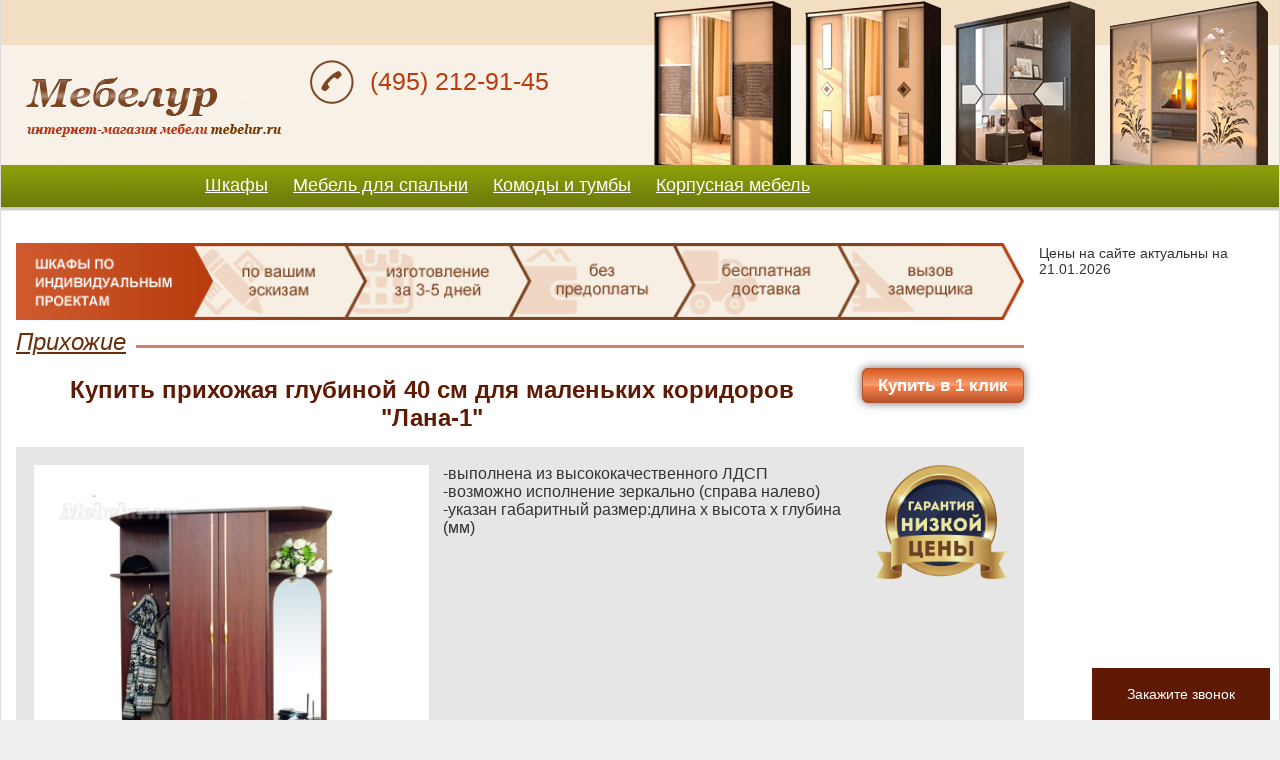

--- FILE ---
content_type: text/html; charset=windows-1251
request_url: https://mebelur.ru/catalog/korpusnaya_mebel_2/prihojie_100003/prihojaya_glubinoy_40_sm_dlya_malenkih_koridorov_lana_1_116872/
body_size: 57088
content:


<!DOCTYPE html>
<html lang="ru">
<head>
<meta http-equiv="Content-Type" content="text/html; charset=windows-1251" />

<meta name=viewport content="width=device-width">

<title>
    Купить Лана-1 - прихожая глубиной 40 см для маленьких коридоров 
    
</title>

<meta name="description" lang="ru"
 content="Отличная прихожая глубиной 40 см для маленьких коридоров от производителя. Недорогая и надежная модель «Лана-1» и остальные прихожие великолепно подходят в любую квартиру или дом. Прихожая глубиной 40 см для маленьких коридоров «Лана-1» изготавливается из натуральных материалов, применяются исключительно экологичные материалы первой категории. Фабрика медели находится в подмосковье, поэтому мы предлагаем прихожие по минимальной цене с бесплатной доставкой по Москве.
" />


    <script src="/js/jquery-1.4.2.min.js"></script>
    <script src="/js/easySlider1.7.js"></script>
    <script src="/images/lytebox.js"></script>

    
    <link rel="canonical" href="https://mebelur.ru/catalog/korpusnaya_mebel_2/prihojie_100003/prihojaya_glubinoy_40_sm_dlya_malenkih_koridorov_lana_1_116872/" />
    

    <link href="/images/style.css?2.56" rel="stylesheet" type="text/css">
    <link href="/css/dropdown.css" rel="stylesheet" type="text/css">
    <link href="/css/jquery.fancybox.css" rel="stylesheet" type="text/css">

    <link rel="stylesheet" type="text/css" media="screen" href="/images/lytebox.css">

<!--         <link media="all" rel="stylesheet" href="/css/all.css?v=1.12">      -->

    
       <script src="/images/mebel.js?v=37"></script>
    

    <script src="/js/menu.js?v=59"></script>


<link rel="shortcut icon" href="/favicon.ico" type="image/x-icon">


</head>
<body>


  <input id="menu-checkbox" type="checkbox">
    
  <div id="fixmenu" class="hidden" role="navigation">
  </div>

<div class='container'>

<header>
    <div class="header-menu" id="topmenu">
       
    </div>
    <div class="header-visual">
        <img src="/images/header-visual.png" alt="Производство мебели в подмосковье">
    </div>
    <div class="header-main">
        <div class="header-logo">
            <a href="/" title="на главную"><img src="/images/logo.png" alt="Мебелур - производитель мебели"></a>
        </div>
        <div class="header-phone">
            <div><a href="tel:+74952129145"><span>(495)</span> 212-91-45</a></div>
<!--             <div><a href="tel:+74957624846"><span>(495)</span> 762-48-46</a></div> -->          
        </div>
    </div>
</header>



<table cellpadding="0" cellspacing="0" border="0" width="100%" height="46" class="menubg topmenu">
 <tr>
  <td>
  <div id="menu">
    <div id="menu_block">
        <ul id="menu_main">
        <li><a href="/catalog/korpusnaya_mebel_2/shkafy_kupe_100005/page1/">Шкафы</a> </li>
        <li><a href="/catalog/korpusnaya_mebel_2/_spalni_100002/page1/">Мебель для спальни</a> </li>
        <li><a href="/catalog/korpusnaya_mebel_2/komody_100803/page1/">Комоды и тумбы</a> </li>
        <li><a href="/catalog/korpusnaya_mebel_2/stenki_100000/page1/">Корпусная мебель</a> </li>
<!--
        <li><a href="/catalog/myagkaya_mebel_1/divany_akkordeony_105015/page1/">Диваны и кресла</a> </li>
        <li><a href="/catalog/korpusnaya_mebel_2/_krovati_iz_naturalnogo_dereva_100036/page1/">Кровати</a> </li>
-->
        </ul>

        <div class="menu-info menu_info1">
            
        </div>
        <div class="menu-info menu_info2">
            
        </div>

        <div class="menu-info menu_info3">
            
        </div>

        <div class="menu-info menu_info4">
            
                        <div class="menu_info_text">    
                <h2>Корпусная мебель</h2>   
                <div class="column">
                    <li><a href="/catalog/korpusnaya_mebel_2/mebel_iz_sosny_s_effektom_stareniya_108300/page1/">Мебель из сосны с эффектом старения</a></li>
                    <li><a href="/catalog/korpusnaya_mebel_2/komputernye_stoly_100914/page1/">Компьютерные столы</a></li>
                    <li><a href="/catalog/korpusnaya_mebel_2/mebel_dlya_detskoy_100004/page1/">Мебель для детской</a></li>
                    <li><a href="/catalog/korpusnaya_mebel_2/_kuhni_100006/page1/">Кухни</a></li>
                </div>
                <div class="column">
                    <li><a href="/catalog/korpusnaya_mebel_2/prihojie_100003/page1/">Прихожие</a></li>
                    <li><a href="/catalog/korpusnaya_mebel_2/stenki_100000/page1/">Стенки</a></li>
                    <li><a href="/catalog/korpusnaya_mebel_2/stoly_dlya_kuhni_jurnalnye_stoliki_trumo_101791/page1/">Столы для кухни, журнальные столики, трюмо</a></li>
                    <li><a href="/catalog/korpusnaya_mebel_2/stenki_dlya_tv_tumby_pod_tv_102854/page1/">Стенки для ТВ, тумбы под ТВ</a></li>
                </div>
            </div>
            <div class="menu_info_foto">
                <div class="menu_foto_block">
                    <img src="/images/menu/menu_korpus.png" style="height: 130px; width: auto;">
                </div>
                <div class="menu_foto_text">
                    В интернет-магазине "Мебелур.ру" Вы найдете огромный выбор корпусной мебели на любой вкус и цвет.
                </div>
            </div>
            
        </div>

        <div class="menu-info menu_info5">
            
        </div>

        <div class="menu-info menu_info6">
            
        </div>

        <script>
/*
        $(document).ready(function(){           
            $("#menu_main li").bind("mouseenter",function(){ 
                var menu_num = $(this).index();
                menu_num++;
                $(".menu-info").hide();
                $(".menu_info"+menu_num).show();
                $("#menu_block li").removeClass("active");
                $(this).addClass("active");
            });
            $("#menu_block").bind("mouseleave",function(){ 
                $(".menu-info").hide();
                $("#menu_block li").removeClass("active");
            });
        });
*/
        </script>

    </div>
  </div>
  </td>
 </tr>
</table>

<table cellpadding="0" cellspacing="0" border="0" width="100%" class="botline mainblock">
 <tr>

 

  <td class="leftside-block otherpage" width="240">
  <div class="otsleftcol" id="leftside">

  <div class="h2"><span>Продукция</span></div>
  <div id="leftmenu">

  </div>

  <div class="h2"><span>Ваша корзина</span></div>
  <div id="basket-win">
       <div>Наименований: 0<br>На сумму: 0 руб.<br><br><a href="/order/">Оформить заказ</a></div>
  </div>
  <br>


    <form action="/search/" class="search_form">
    <input type=text name=search_title />
    <button type="submit">Поиск</button>
    </form>

  
    <a href="/vstroennye-shkafy-kupe/"><img src="/images/bans/mebelur_shkaf_240_400-2.gif" width="240" height="400" border="0" alt="Шкафы по индивидуальным проектам"></a>
  <br>
  
    <div class="h2"><span>Образцы материалов</span></div>
      <a href="/woods.shtml"><img src="/images/drapery.jpg" alt="Образцы материалов"></a>
    </div>
    
  <img src="/images/1.gif" width="240" height="1" alt=""><br>
  </td>
 

  <td>
  <div class="otsmain" id="otsmain">


      <div class="shkaf-individual"><a href="#zamer" class="zamer"><img src="/images/mebelur-shkaf-individual.png" alt="шкаф по индивидуальным размерам"></a></div>

  
  



     

    
        <div class="h2 bread"><span><a href="/catalog/korpusnaya_mebel_2/prihojie_100003/page1/">Прихожие</a></span></div>
<div id="order-info" style="display:none;">
    <div id="order-title">прихожая глубиной 40 см для маленьких коридоров "Лана-1"</div>
    <div id="order-price">18000</div>
    <div id="order-id">116872</div>
    <div id="size-id">116873</div>
    <div id="lam-lg">0</div>
    <div id="lam-price">0</div>
    <div id="order-size">не выбран</div>
    <div id="order-wood"></div>
    <div id="order-photo"></div>
    <div id="order-baset"></div>
    <div id="order-compt"></div>
    <a id="order-a" href="/cgi-bin/order0001.cgi" rel="lyteframe" title="Подтверждение заказа" rev="width:300px; height:300px; scroling:no;">Подтверждение заказа</a>
</div>

  <div class="fast-block"><a href="#login-box" class="fast-window color-btn">Купить в 1 клик</a></div>

<h1 id='model-title'>Купить прихожая глубиной 40 см для маленьких коридоров "Лана-1"</h1>

<div class='image-block clearfix'>

  <div class='image'>
    
        <a href="/mebelus/pics/300259_415294807943614_636.jpg" rel="lytebox[main]" data-title=""Лана-1", прихожая глубиной 40 см для маленьких коридоров" title='прихожая глубиной 40 см для маленьких коридоров "Лана-1"'>
            <img src='/mebelus/pics/300259_415294807943614_636.jpg' alt='прихожая глубиной 40 см для маленьких коридоров "Лана-1"' width='500' style="border: 3px solid #fff;">
        </a>
    
  </div>
  <div class='info'>
                <div class="lower">
	                <a href="#login-box" class="lower-window"><img src="/images/price_garant.png"></a>
                </div>
  
<span style="FONT-SIZE: 12pt">-выполнена из высококачественного ЛДСП<br />
	
	
	
	
	
	
	
	-возможно исполнение зеркально (справа налево)<br />
	
	
	
	
	
	
	
	-указан габаритный размер:длина х высота х глубина (мм)<br />
	
	
	
	
	
	
	
	</span>
  </div>
  <div class='additional-views'>
    
  </div>
  <div class='buy'>
    <div class="card-old-price"></div> 
    <!-- <input type="submit" name="Submit" value="Заказать за 18000 р." class="submit" id="order-submit"> -->
	<button id="order-submit" class="btn-submit submit" type="submit">Заказать за 18000 р.</button>
    <div class='colors-anchor'>
    <!-- a class="txt3 color-btn" href="#colors-anchor" onclick='open_lamselect("#laminat", "116872");'>Выбор цвета</a -->
    <!-- a href='#colors-anchor' onclick = 'open_lamselect("#laminat", "116872");'><img src='/images/colors-anchor.png'></a --></div>
  </div>
  
  <center><a class="color_ch" href="#colors-anchor">Выбор цвета</a></center>
  
  <div class='mkad'>Бесплатная доставка внутри МКАД до подъезда</div>
</div>
<div class='details clearfix'>
  <div class='right-block'>
    <table cellpadding="0" cellspacing="0" border="0" width="100%" align="center">
                  <tr valign="top">
                     <td>
                         
                             
                                 
                                     <table width="100%" cellpadding="2" cellspacing="2">
                                            <tr bgcolor="#FFFFFF">
                                                <td class="txt4">&nbsp;</td>
                                                <td height="20" class="txt4">Габаритные размеры</td>
                                         
                                         <td class="txt4">Цена <sup>*</sup></td>
                                            </tr>
                                            <tr>
           <td widht="30">
        <input class="order-size" order:size="1400х2150х400" order:price="18000" size:id="116873" name="rb_size" type="radio" value="rb_116873" checked >
    </td>
           <td height="25">
               1400х2150х400
           </td>
    
    <td>18000</td>
</tr>

                                     </table>
                                     <div align="right"><small><sup>*</sup> - Базовая цена исполнения без учета дополнительных элементов и материалов</small></div>
                                 
                             
                         

                      
                  
                  
                          <p id="colors-anchor"><b>Материалы:</b></p>
                          
                          <div class='color-pick clearfix'>
                            <div id="selected-lam" class="selected-lam"><img src="/images/1.gif" id="lam_img"></div>
                            <br>
                            <div><!-- <a class="txt3 color-btn" href="javascript:void(0)" onclick = 'open_lamselect("#laminat", "116872");'>Выбор цвета</a> --></div>
                            <div id="laminat">
                            
        <div class="clearfix">
        <hr>
    <table cellpadding="0" cellspacing="5" border="0" width="100%"><tr valign="top" align="center">
            <td width="96">
                <a href='/mebelus/pics//402593_570117317446606.jpg' rel="lytebox[mebel]" title='Увеличить' target='blank'><img onclick="opener_change('112755', '/mebelus/pics//402593_570117317446606_small.jpg', 'Ясень шимо светлый/Ясень шимо темный', '', '0')" src="/mebelus/pics//402593_570117317446606_small.jpg" border="0" width="96"></a><br>
                <div align="center" style="font-size=8pt">Ясень шимо светлый/Ясень шимо темный<br></div>
                <a href="javascript:void(0)" style="font-size=8pt" class="txt3" onclick="opener_change('112755', '/mebelus/pics//402593_570117317446606_small.jpg', 'Ясень шимо светлый/Ясень шимо темный', '', '0')"><div align="center">Выбрать!</div></a>
            </td>
        
            <td width="96">
                <a href='/mebelus/pics//402587_240938730145903.jpg' rel="lytebox[mebel]" title='Увеличить' target='blank'><img onclick="opener_change('112753', '/mebelus/pics//402587_240938730145903_small.jpg', 'Ясень шимо темный', '', '0')" src="/mebelus/pics//402587_240938730145903_small.jpg" border="0" width="96"></a><br>
                <div align="center" style="font-size=8pt">Ясень шимо темный<br></div>
                <a href="javascript:void(0)" style="font-size=8pt" class="txt3" onclick="opener_change('112753', '/mebelus/pics//402587_240938730145903_small.jpg', 'Ясень шимо темный', '', '0')"><div align="center">Выбрать!</div></a>
            </td>
        
            <td width="96">
                <a href='/mebelus/pics//402610_373498184447275.jpg' rel="lytebox[mebel]" title='Увеличить' target='blank'><img onclick="opener_change('109876', '/mebelus/pics//402610_373498184447275_small.jpg', 'Ясень шимо светлый', '', '0')" src="/mebelus/pics//402610_373498184447275_small.jpg" border="0" width="96"></a><br>
                <div align="center" style="font-size=8pt">Ясень шимо светлый<br></div>
                <a href="javascript:void(0)" style="font-size=8pt" class="txt3" onclick="opener_change('109876', '/mebelus/pics//402610_373498184447275_small.jpg', 'Ясень шимо светлый', '', '0')"><div align="center">Выбрать!</div></a>
            </td>
        </tr><tr valign="top" align="center">
            <td width="96">
                <a href='/mebelus/pics//283511_11274779455653.jpg' rel="lytebox[mebel]" title='Увеличить' target='blank'><img onclick="opener_change('107284', '/mebelus/pics//283511_11274779455653_small.jpg', 'венге черный', '', '0')" src="/mebelus/pics//283511_11274779455653_small.jpg" border="0" width="96"></a><br>
                <div align="center" style="font-size=8pt">венге черный<br></div>
                <a href="javascript:void(0)" style="font-size=8pt" class="txt3" onclick="opener_change('107284', '/mebelus/pics//283511_11274779455653_small.jpg', 'венге черный', '', '0')"><div align="center">Выбрать!</div></a>
            </td>
        
            <td width="96">
                <a href='/mebelus/pics//298638_241991973090084.jpg' rel="lytebox[mebel]" title='Увеличить' target='blank'><img onclick="opener_change('102502', '/mebelus/pics//298638_241991973090084_small.jpg', 'венге(коричневый)', '', '0')" src="/mebelus/pics//298638_241991973090084_small.jpg" border="0" width="96"></a><br>
                <div align="center" style="font-size=8pt">венге(коричневый)<br></div>
                <a href="javascript:void(0)" style="font-size=8pt" class="txt3" onclick="opener_change('102502', '/mebelus/pics//298638_241991973090084_small.jpg', 'венге(коричневый)', '', '0')"><div align="center">Выбрать!</div></a>
            </td>
        
            <td width="96">
                <a href='/mebelus/pics//298642_130530629112435.jpg' rel="lytebox[mebel]" title='Увеличить' target='blank'><img onclick="opener_change('104188', '/mebelus/pics//298642_130530629112435_small.jpg', 'дуб молочный', '', '0')" src="/mebelus/pics//298642_130530629112435_small.jpg" border="0" width="96"></a><br>
                <div align="center" style="font-size=8pt">дуб молочный<br></div>
                <a href="javascript:void(0)" style="font-size=8pt" class="txt3" onclick="opener_change('104188', '/mebelus/pics//298642_130530629112435_small.jpg', 'дуб молочный', '', '0')"><div align="center">Выбрать!</div></a>
            </td>
        </tr><tr valign="top" align="center">
            <td width="96">
                <a href='/mebelus/pics//270814_776451894155802.jpg' rel="lytebox[mebel]" title='Увеличить' target='blank'><img onclick="opener_change('100044', '/mebelus/pics//270814_776451894155802_small.jpg', 'бук', '', '0')" src="/mebelus/pics//270814_776451894155802_small.jpg" border="0" width="96"></a><br>
                <div align="center" style="font-size=8pt">бук<br></div>
                <a href="javascript:void(0)" style="font-size=8pt" class="txt3" onclick="opener_change('100044', '/mebelus/pics//270814_776451894155802_small.jpg', 'бук', '', '0')"><div align="center">Выбрать!</div></a>
            </td>
        
            <td width="96">
                <a href='/mebelus/pics//270813_368575653134943.jpg' rel="lytebox[mebel]" title='Увеличить' target='blank'><img onclick="opener_change('100041', '/mebelus/pics//270813_368575653134943_small.jpg', 'ольха', '', '0')" src="/mebelus/pics//270813_368575653134943_small.jpg" border="0" width="96"></a><br>
                <div align="center" style="font-size=8pt">ольха<br></div>
                <a href="javascript:void(0)" style="font-size=8pt" class="txt3" onclick="opener_change('100041', '/mebelus/pics//270813_368575653134943_small.jpg', 'ольха', '', '0')"><div align="center">Выбрать!</div></a>
            </td>
        
            <td width="96">
                <a href='/mebelus/pics//298639_651146567500295.jpg' rel="lytebox[mebel]" title='Увеличить' target='blank'><img onclick="opener_change('100043', '/mebelus/pics//298639_651146567500295_small.jpg', 'вишня', '', '0')" src="/mebelus/pics//298639_651146567500295_small.jpg" border="0" width="96"></a><br>
                <div align="center" style="font-size=8pt">вишня<br></div>
                <a href="javascript:void(0)" style="font-size=8pt" class="txt3" onclick="opener_change('100043', '/mebelus/pics//298639_651146567500295_small.jpg', 'вишня', '', '0')"><div align="center">Выбрать!</div></a>
            </td>
        </tr><tr valign="top" align="center">
            <td width="96">
                <a href='/mebelus/pics//366953_356711644985811.jpg' rel="lytebox[mebel]" title='Увеличить' target='blank'><img onclick="opener_change('100042', '/mebelus/pics//366953_356711644985811_small.jpg', 'орех донской', '', '0')" src="/mebelus/pics//366953_356711644985811_small.jpg" border="0" width="96"></a><br>
                <div align="center" style="font-size=8pt">орех донской<br></div>
                <a href="javascript:void(0)" style="font-size=8pt" class="txt3" onclick="opener_change('100042', '/mebelus/pics//366953_356711644985811_small.jpg', 'орех донской', '', '0')"><div align="center">Выбрать!</div></a>
            </td>
        
            <td width="96">
                <a href='/mebelus/pics//442367_251396785331057.jpg' rel="lytebox[mebel]" title='Увеличить' target='blank'><img onclick="opener_change('100045', '/mebelus/pics//442367_251396785331057_small.jpg', 'итальянский орех', '', '0')" src="/mebelus/pics//442367_251396785331057_small.jpg" border="0" width="96"></a><br>
                <div align="center" style="font-size=8pt">итальянский орех<br></div>
                <a href="javascript:void(0)" style="font-size=8pt" class="txt3" onclick="opener_change('100045', '/mebelus/pics//442367_251396785331057_small.jpg', 'итальянский орех', '', '0')"><div align="center">Выбрать!</div></a>
            </td>
        
            <td width="96">
                <a href='/mebelus/pics//402611_280560866537602.jpg' rel="lytebox[mebel]" title='Увеличить' target='blank'><img onclick="opener_change('112756', '/mebelus/pics//402611_280560866537602_small.jpg', 'Дуб Сонома,плюс 7 % к стоимости', '', '7')" src="/mebelus/pics//402611_280560866537602_small.jpg" border="0" width="96"></a><br>
                <div align="center" style="font-size=8pt">Дуб Сонома,плюс 7 % к стоимости<br></div>
                <a href="javascript:void(0)" style="font-size=8pt" class="txt3" onclick="opener_change('112756', '/mebelus/pics//402611_280560866537602_small.jpg', 'Дуб Сонома,плюс 7 % к стоимости', '', '7')"><div align="center">Выбрать!</div></a>
            </td>
        </tr></table></div>
                            </div>
                            <input name="lam_id" type="hidden" id="lam_id" value="0">
                          </div>
                          
                      
                          <input name="is_photocupe" type="hidden" id="is_photocupe" value="0">
                          <input name="photo_id" type="hidden" id="photo_id" value="0">
                      
                  
                     </td>
         </tr>
    </table>
  </div>
</div>

<!-- retailrocket -->
<script type="text/javascript">
/*
    rrApiOnReady.push(function() {
        try{ rrApi.view(116872); } catch(e) {}
    })
*/
</script>

<!-- metrika ecommerce -->
<script type="text/javascript">
window.dataLayer = window.dataLayer || [];
</script>
<script type="text/javascript">
window.dataLayer.push({
    "ecommerce": {
        "detail": {
            "products": [
                {
                    "id": "116872"
                }
            ]
        }
    }
});
</script>

<div class="fast-block"><a href="#login-box" class="fast-window color-btn">Купить в 1 клик</a></div>

<div class=btn_zakaz>
    <input name="action" type="hidden" value="ofrm">
    <input name="tid" type="hidden" id="tid" value="2">
    <input name="cid" type="hidden" id="cid" value="100003">
    <input name="mid" type="hidden" id="mid" value="116871">
    <input name="id" type="hidden" id="id" value="116872">
    <input name="hp" type="hidden" id="hp" value="0">
    <input type="button" name="Submit" value="Заказать за 18000 р." class="submit" id="order-submit">
</div>


<div class="rr-widget"
     data-rr-widget-product-id="116872"
     data-rr-widget-id="5528f9a21e994835c014b68c"
     data-rr-widget-width="100%"></div>





        <style>
	.review-title {
		margin-top: -30px;
		
	}
	.reviews_block {
		padding: 20px;
		max-width: 700px;
	}
	.reviews_block:empty {
		display: none;
	}
	.reviews_block div {	
		background: url('/images/user.png') no-repeat;
		background-size: 20px;
		margin-bottom: 20px;
	}
	.reviews_block div b{
		display: block;
		padding-left: 25px;
		height: 45px;
		background: url('/images/5-stars.png') no-repeat bottom left;
		background-size: 100px;
	}
	.review-add {
		margin-bottom: 30px;		
	}
	.review-add a {
		display: inline-block;
		text-align: center;
		background-color: #69300e;
		padding: 6px;
		padding-left: 15px;
		padding-right: 15px;
		text-decoration: none;
		color: #FFF;
		border-radius: 7px;
		border: 2px solid #e4b277;
		font-size: 14px;
	}	
</style>
<script>
	$(document).ready(function() {
		var rev=$(".reviews_block").html();
		if (rev) {
			$(".review-title").show();
			$(".review-add").show();
		}
	});

</script>
<div class="review-title" style="display: none;"><h3>Отзывы</h3></div>
<div class="reviews_block"></div>
	<div class="review-add" style="display: none;"><a href="/ask/?type=forma">Добавить отзыв</a></div>

        <div class="similar-goods">
        <noindex><nofollow>
<div id="another">
    <b>Другие модели в этом разделе:</b><br><br>
    
    <ul>
        <div class="pos">
     
         <a href="/catalog/korpusnaya_mebel_2/prihojie_100003/uglovaya_prihojaya_dlya_uzkih_koridorov_arkadiya_2_116842/" title='угловая прихожая для узких коридоров Аркадия - 2'>
         <div class="posphoto" style="background-image: url(/mebelus/pics/290916_610648580667661_726_small.jpg); "><img src='/mebelus/pics/290916_610648580667661_726_small.jpg' alt='угловая прихожая для узких коридоров Аркадия - 2' style="display:none;"></div>
         </a>
     
    <div class="price">Цена: <span class="price-item">27600 &#8381;</span></div>
    <div class="postitle"><span>Аркадия - 2</span><a href="/catalog/korpusnaya_mebel_2/prihojie_100003/uglovaya_prihojaya_dlya_uzkih_koridorov_arkadiya_2_116842/">угловая прихожая для узких коридоров</a></div>
    <div class="fast-buy"><a href="#login-box" class="catalog-fast">Заказ в <b>1 клик</b></a></div>
    <div class="buy"><a title='Купить угловая прихожая для узких коридоров Аркадия - 2' href="/catalog/korpusnaya_mebel_2/prihojie_100003/uglovaya_prihojaya_dlya_uzkih_koridorov_arkadiya_2_116842/">Купить</a></div>
    <div class="dopinfo">&#10003; В наличии &#10003; Доставка 2-4 дн.</div>
    <br clear="all" />
</div>
<div class="pos">
     
         <a href="/catalog/korpusnaya_mebel_2/prihojie_100003/prihojuu_v_koridor_s_uglovoy_veshalkoy_arkadiya_4_116780/" title='прихожую в коридор с угловой вешалкой Аркадия - 4'>
         <div class="posphoto" style="background-image: url(/mebelus/pics/294354_662309575666772_842_small.jpg); "><img src='/mebelus/pics/294354_662309575666772_842_small.jpg' alt='прихожую в коридор с угловой вешалкой Аркадия - 4' style="display:none;"></div>
         </a>
     
    <div class="price">Цена: <span class="price-item">22600 &#8381;</span></div>
    <div class="postitle"><span>Аркадия - 4</span><a href="/catalog/korpusnaya_mebel_2/prihojie_100003/prihojuu_v_koridor_s_uglovoy_veshalkoy_arkadiya_4_116780/">прихожую в коридор с угловой вешалкой</a></div>
    <div class="fast-buy"><a href="#login-box" class="catalog-fast">Заказ в <b>1 клик</b></a></div>
    <div class="buy"><a title='Купить прихожую в коридор с угловой вешалкой Аркадия - 4' href="/catalog/korpusnaya_mebel_2/prihojie_100003/prihojuu_v_koridor_s_uglovoy_veshalkoy_arkadiya_4_116780/">Купить</a></div>
    <div class="dopinfo">&#10003; В наличии &#10003; Доставка 2-4 дн.</div>
    <br clear="all" />
</div>
<div class="pos">
     
         <a href="/catalog/korpusnaya_mebel_2/prihojie_100003/prihojuu_glubinoy_40_sm_arkadiya_5_116777/" title='прихожую глубиной 40 см Аркадия - 5'>
         <div class="posphoto" style="background-image: url(/mebelus/pics/297890_229346852357597_18_small.jpg); "><img src='/mebelus/pics/297890_229346852357597_18_small.jpg' alt='прихожую глубиной 40 см Аркадия - 5' style="display:none;"></div>
         </a>
     
    <div class="price">Цена: <span class="price-item">22700 &#8381;</span></div>
    <div class="postitle"><span>Аркадия - 5</span><a href="/catalog/korpusnaya_mebel_2/prihojie_100003/prihojuu_glubinoy_40_sm_arkadiya_5_116777/">прихожую глубиной 40 см</a></div>
    <div class="fast-buy"><a href="#login-box" class="catalog-fast">Заказ в <b>1 клик</b></a></div>
    <div class="buy"><a title='Купить прихожую глубиной 40 см Аркадия - 5' href="/catalog/korpusnaya_mebel_2/prihojie_100003/prihojuu_glubinoy_40_sm_arkadiya_5_116777/">Купить</a></div>
    <div class="dopinfo">&#10003; В наличии &#10003; Доставка 2-4 дн.</div>
    <br clear="all" />
</div>
<div class="pos">
     
         <a href="/catalog/korpusnaya_mebel_2/prihojie_100003/prihojuu_v_koridor_malogabaritnuu_arkadiya_8_116774/" title='прихожую в коридор малогабаритную Аркадия - 8'>
         <div class="posphoto" style="background-image: url(/mebelus/pics/297858_527409073504717_876_small.jpg); "><img src='/mebelus/pics/297858_527409073504717_876_small.jpg' alt='прихожую в коридор малогабаритную Аркадия - 8' style="display:none;"></div>
         </a>
     
    <div class="price">Цена: <span class="price-item">21000 &#8381;</span></div>
    <div class="postitle"><span>Аркадия - 8</span><a href="/catalog/korpusnaya_mebel_2/prihojie_100003/prihojuu_v_koridor_malogabaritnuu_arkadiya_8_116774/">прихожую в коридор малогабаритную</a></div>
    <div class="fast-buy"><a href="#login-box" class="catalog-fast">Заказ в <b>1 клик</b></a></div>
    <div class="buy"><a title='Купить прихожую в коридор малогабаритную Аркадия - 8' href="/catalog/korpusnaya_mebel_2/prihojie_100003/prihojuu_v_koridor_malogabaritnuu_arkadiya_8_116774/">Купить</a></div>
    <div class="dopinfo">&#10003; В наличии &#10003; Доставка 2-4 дн.</div>
    <br clear="all" />
</div>
<div class="pos">
     
         <a href="/catalog/korpusnaya_mebel_2/prihojie_100003/prihojaya_v_koridor_arkadiya_9_116771/" title='прихожая в коридор Аркадия - 9'>
         <div class="posphoto" style="background-image: url(/mebelus/pics/290884_510465781743736_230_small.jpg); "><img src='/mebelus/pics/290884_510465781743736_230_small.jpg' alt='прихожая в коридор Аркадия - 9' style="display:none;"></div>
         </a>
     
    <div class="price">Цена: <span class="price-item">25800 &#8381;</span></div>
    <div class="postitle"><span>Аркадия - 9</span><a href="/catalog/korpusnaya_mebel_2/prihojie_100003/prihojaya_v_koridor_arkadiya_9_116771/">прихожая в коридор</a></div>
    <div class="fast-buy"><a href="#login-box" class="catalog-fast">Заказ в <b>1 клик</b></a></div>
    <div class="buy"><a title='Купить прихожая в коридор Аркадия - 9' href="/catalog/korpusnaya_mebel_2/prihojie_100003/prihojaya_v_koridor_arkadiya_9_116771/">Купить</a></div>
    <div class="dopinfo">&#10003; В наличии &#10003; Доставка 2-4 дн.</div>
    <br clear="all" />
</div>
<div class="pos">
     
         <a href="/catalog/korpusnaya_mebel_2/prihojie_100003/prihojaya_v_koridor_marta_1_116783/" title='прихожая в коридор "МАРТА-1"'>
         <div class="posphoto" style="background-image: url(/mebelus/pics/283931_565525568164052_660_small.jpg); "><img src='/mebelus/pics/283931_565525568164052_660_small.jpg' alt='прихожая в коридор "МАРТА-1"' style="display:none;"></div>
         </a>
     
    <div class="price">Цена: <span class="price-item">19750 &#8381;</span></div>
    <div class="postitle"><span>"МАРТА-1"</span><a href="/catalog/korpusnaya_mebel_2/prihojie_100003/prihojaya_v_koridor_marta_1_116783/">прихожая в коридор</a></div>
    <div class="fast-buy"><a href="#login-box" class="catalog-fast">Заказ в <b>1 клик</b></a></div>
    <div class="buy"><a title='Купить прихожая в коридор "МАРТА-1"' href="/catalog/korpusnaya_mebel_2/prihojie_100003/prihojaya_v_koridor_marta_1_116783/">Купить</a></div>
    <div class="dopinfo">&#10003; В наличии &#10003; Доставка 2-4 дн.</div>
    <br clear="all" />
</div>
<div class="pos">
     
         <a href="/catalog/korpusnaya_mebel_2/prihojie_100003/prihojaya_marta_2_116786/" title='прихожая "МАРТА-2"'>
         <div class="posphoto" style="background-image: url(/mebelus/pics/297922_810967242418887_472_small.jpg); "><img src='/mebelus/pics/297922_810967242418887_472_small.jpg' alt='прихожая "МАРТА-2"' style="display:none;"></div>
         </a>
     
    <div class="price">Цена: <span class="price-item">19100 &#8381;</span></div>
    <div class="postitle"><span>"МАРТА-2"</span><a href="/catalog/korpusnaya_mebel_2/prihojie_100003/prihojaya_marta_2_116786/">прихожая</a></div>
    <div class="fast-buy"><a href="#login-box" class="catalog-fast">Заказ в <b>1 клик</b></a></div>
    <div class="buy"><a title='Купить прихожая "МАРТА-2"' href="/catalog/korpusnaya_mebel_2/prihojie_100003/prihojaya_marta_2_116786/">Купить</a></div>
    <div class="dopinfo">&#10003; В наличии &#10003; Доставка 2-4 дн.</div>
    <br clear="all" />
</div>
<div class="pos">
     
         <a href="/catalog/korpusnaya_mebel_2/prihojie_100003/prihojie_marta_3_116789/" title='прихожие "МАРТА-3"'>
         <div class="posphoto" style="background-image: url(/mebelus/pics/284571_499945463220687_463_small.jpg); "><img src='/mebelus/pics/284571_499945463220687_463_small.jpg' alt='прихожие "МАРТА-3"' style="display:none;"></div>
         </a>
     
    <div class="price">Цена: <span class="price-item">16850 &#8381;</span></div>
    <div class="postitle"><span>"МАРТА-3"</span><a href="/catalog/korpusnaya_mebel_2/prihojie_100003/prihojie_marta_3_116789/">прихожие</a></div>
    <div class="fast-buy"><a href="#login-box" class="catalog-fast">Заказ в <b>1 клик</b></a></div>
    <div class="buy"><a title='Купить прихожие "МАРТА-3"' href="/catalog/korpusnaya_mebel_2/prihojie_100003/prihojie_marta_3_116789/">Купить</a></div>
    <div class="dopinfo">&#10003; В наличии &#10003; Доставка 2-4 дн.</div>
    <br clear="all" />
</div>
<div class="pos">
     
         <a href="/catalog/korpusnaya_mebel_2/prihojie_100003/prihojaya_glubinoy_40_sm_marta_4_116792/" title='прихожая глубиной 40 см "МАРТА-4"'>
         <div class="posphoto" style="background-image: url(/mebelus/pics/298851_612154834046127_379_small.jpg); "><img src='/mebelus/pics/298851_612154834046127_379_small.jpg' alt='прихожая глубиной 40 см "МАРТА-4"' style="display:none;"></div>
         </a>
     
    <div class="price">Цена: <span class="price-item">17500 &#8381;</span></div>
    <div class="postitle"><span>"МАРТА-4"</span><a href="/catalog/korpusnaya_mebel_2/prihojie_100003/prihojaya_glubinoy_40_sm_marta_4_116792/">прихожая глубиной 40 см</a></div>
    <div class="fast-buy"><a href="#login-box" class="catalog-fast">Заказ в <b>1 клик</b></a></div>
    <div class="buy"><a title='Купить прихожая глубиной 40 см "МАРТА-4"' href="/catalog/korpusnaya_mebel_2/prihojie_100003/prihojaya_glubinoy_40_sm_marta_4_116792/">Купить</a></div>
    <div class="dopinfo">&#10003; В наличии &#10003; Доставка 2-4 дн.</div>
    <br clear="all" />
</div>
<div class="pos">
     
         <a href="/catalog/korpusnaya_mebel_2/prihojie_100003/prihojaya_marta_5_116795/" title='прихожая "МАРТА-5"'>
         <div class="posphoto" style="background-image: url(/mebelus/pics/297906_897835489901812_718_small.jpg); "><img src='/mebelus/pics/297906_897835489901812_718_small.jpg' alt='прихожая "МАРТА-5"' style="display:none;"></div>
         </a>
     
    <div class="price">Цена: <span class="price-item">20850 &#8381;</span></div>
    <div class="postitle"><span>"МАРТА-5"</span><a href="/catalog/korpusnaya_mebel_2/prihojie_100003/prihojaya_marta_5_116795/">прихожая</a></div>
    <div class="fast-buy"><a href="#login-box" class="catalog-fast">Заказ в <b>1 клик</b></a></div>
    <div class="buy"><a title='Купить прихожая "МАРТА-5"' href="/catalog/korpusnaya_mebel_2/prihojie_100003/prihojaya_marta_5_116795/">Купить</a></div>
    <div class="dopinfo">&#10003; В наличии &#10003; Доставка 2-4 дн.</div>
    <br clear="all" />
</div>
<div class="pos">
     
         <a href="/catalog/korpusnaya_mebel_2/prihojie_100003/prihojaya_glubinoy_40_sm_marta_6_116798/" title='прихожая глубиной 40 см "МАРТА-6"'>
         <div class="posphoto" style="background-image: url(/mebelus/pics/299427_343716304357262_741_small.jpg); "><img src='/mebelus/pics/299427_343716304357262_741_small.jpg' alt='прихожая глубиной 40 см "МАРТА-6"' style="display:none;"></div>
         </a>
     
    <div class="price">Цена: <span class="price-item">22800 &#8381;</span></div>
    <div class="postitle"><span>"МАРТА-6"</span><a href="/catalog/korpusnaya_mebel_2/prihojie_100003/prihojaya_glubinoy_40_sm_marta_6_116798/">прихожая глубиной 40 см</a></div>
    <div class="fast-buy"><a href="#login-box" class="catalog-fast">Заказ в <b>1 клик</b></a></div>
    <div class="buy"><a title='Купить прихожая глубиной 40 см "МАРТА-6"' href="/catalog/korpusnaya_mebel_2/prihojie_100003/prihojaya_glubinoy_40_sm_marta_6_116798/">Купить</a></div>
    <div class="dopinfo">&#10003; В наличии &#10003; Доставка 2-4 дн.</div>
    <br clear="all" />
</div>
<div class="pos">
     
         <a href="/catalog/korpusnaya_mebel_2/prihojie_100003/prihojaya_mariya_8_116836/" title='прихожая "МАРИЯ-8"'>
         <div class="posphoto" style="background-image: url(/mebelus/pics/365586_181669756145315_700_small.jpg); "><img src='/mebelus/pics/365586_181669756145315_700_small.jpg' alt='прихожая "МАРИЯ-8"' style="display:none;"></div>
         </a>
     
    <div class="price">Цена: <span class="price-item">25200 &#8381;</span></div>
    <div class="postitle"><span>"МАРИЯ-8"</span><a href="/catalog/korpusnaya_mebel_2/prihojie_100003/prihojaya_mariya_8_116836/">прихожая</a></div>
    <div class="fast-buy"><a href="#login-box" class="catalog-fast">Заказ в <b>1 клик</b></a></div>
    <div class="buy"><a title='Купить прихожая "МАРИЯ-8"' href="/catalog/korpusnaya_mebel_2/prihojie_100003/prihojaya_mariya_8_116836/">Купить</a></div>
    <div class="dopinfo">&#10003; В наличии &#10003; Доставка 2-4 дн.</div>
    <br clear="all" />
</div>
<div class="pos">
     
         <a href="/catalog/korpusnaya_mebel_2/prihojie_100003/prihojaya_v_koridor_malogabaritnaya_elita_1_116821/" title='прихожая в коридор малогабаритная "Элита-1"'>
         <div class="posphoto" style="background-image: url(/mebelus/pics/308693_559500998425396_378_small.jpg); "><img src='/mebelus/pics/308693_559500998425396_378_small.jpg' alt='прихожая в коридор малогабаритная "Элита-1"' style="display:none;"></div>
         </a>
     
    <div class="price">Цена: <span class="price-item">17700 &#8381;</span></div>
    <div class="postitle"><span>"Элита-1"</span><a href="/catalog/korpusnaya_mebel_2/prihojie_100003/prihojaya_v_koridor_malogabaritnaya_elita_1_116821/">прихожая в коридор малогабаритная</a></div>
    <div class="fast-buy"><a href="#login-box" class="catalog-fast">Заказ в <b>1 клик</b></a></div>
    <div class="buy"><a title='Купить прихожая в коридор малогабаритная "Элита-1"' href="/catalog/korpusnaya_mebel_2/prihojie_100003/prihojaya_v_koridor_malogabaritnaya_elita_1_116821/">Купить</a></div>
    <div class="dopinfo">&#10003; В наличии &#10003; Доставка 2-4 дн.</div>
    <br clear="all" />
</div>
<div class="pos">
     
         <a href="/catalog/korpusnaya_mebel_2/prihojie_100003/prihojaya_v_koridor_malogabaritnaya_glubinoy_40_sm_elita_2_116824/" title='прихожая в коридор малогабаритная глубиной 40 см "Элита-2"'>
         <div class="posphoto" style="background-image: url(/mebelus/pics/395619_253976732333289_816_small.jpg); "><img src='/mebelus/pics/395619_253976732333289_816_small.jpg' alt='прихожая в коридор малогабаритная глубиной 40 см "Элита-2"' style="display:none;"></div>
         </a>
     
    <div class="price">Цена: <span class="price-item">19750 &#8381;</span></div>
    <div class="postitle"><span>"Элита-2"</span><a href="/catalog/korpusnaya_mebel_2/prihojie_100003/prihojaya_v_koridor_malogabaritnaya_glubinoy_40_sm_elita_2_116824/">прихожая в коридор малогабаритная глубиной 40 см</a></div>
    <div class="fast-buy"><a href="#login-box" class="catalog-fast">Заказ в <b>1 клик</b></a></div>
    <div class="buy"><a title='Купить прихожая в коридор малогабаритная глубиной 40 см "Элита-2"' href="/catalog/korpusnaya_mebel_2/prihojie_100003/prihojaya_v_koridor_malogabaritnaya_glubinoy_40_sm_elita_2_116824/">Купить</a></div>
    <div class="dopinfo">&#10003; В наличии &#10003; Доставка 2-4 дн.</div>
    <br clear="all" />
</div>
<div class="pos">
     
         <a href="/catalog/korpusnaya_mebel_2/prihojie_100003/prihojaya_v_koridor_malogabaritnaya_elita_3_116827/" title='прихожая в коридор малогабаритная "Элита-3"'>
         <div class="posphoto" style="background-image: url(/mebelus/pics/383210_794520565114034_368_small.jpg); "><img src='/mebelus/pics/383210_794520565114034_368_small.jpg' alt='прихожая в коридор малогабаритная "Элита-3"' style="display:none;"></div>
         </a>
     
    <div class="price">Цена: <span class="price-item">15100 &#8381;</span></div>
    <div class="postitle"><span>"Элита-3"</span><a href="/catalog/korpusnaya_mebel_2/prihojie_100003/prihojaya_v_koridor_malogabaritnaya_elita_3_116827/">прихожая в коридор малогабаритная</a></div>
    <div class="fast-buy"><a href="#login-box" class="catalog-fast">Заказ в <b>1 клик</b></a></div>
    <div class="buy"><a title='Купить прихожая в коридор малогабаритная "Элита-3"' href="/catalog/korpusnaya_mebel_2/prihojie_100003/prihojaya_v_koridor_malogabaritnaya_elita_3_116827/">Купить</a></div>
    <div class="dopinfo">&#10003; В наличии &#10003; Доставка 2-4 дн.</div>
    <br clear="all" />
</div>
<div class="pos">
     
         <a href="/catalog/korpusnaya_mebel_2/prihojie_100003/prihojaya_v_koridor_malogabaritnaya_elita_4_116830/" title='прихожая в коридор малогабаритная "Элита-4"'>
         <div class="posphoto" style="background-image: url(/mebelus/pics/383242_634936624513106_323_small.jpg); "><img src='/mebelus/pics/383242_634936624513106_323_small.jpg' alt='прихожая в коридор малогабаритная "Элита-4"' style="display:none;"></div>
         </a>
     
    <div class="price">Цена: <span class="price-item">15350 &#8381;</span></div>
    <div class="postitle"><span>"Элита-4"</span><a href="/catalog/korpusnaya_mebel_2/prihojie_100003/prihojaya_v_koridor_malogabaritnaya_elita_4_116830/">прихожая в коридор малогабаритная</a></div>
    <div class="fast-buy"><a href="#login-box" class="catalog-fast">Заказ в <b>1 клик</b></a></div>
    <div class="buy"><a title='Купить прихожая в коридор малогабаритная "Элита-4"' href="/catalog/korpusnaya_mebel_2/prihojie_100003/prihojaya_v_koridor_malogabaritnaya_elita_4_116830/">Купить</a></div>
    <div class="dopinfo">&#10003; В наличии &#10003; Доставка 2-4 дн.</div>
    <br clear="all" />
</div>
<div class="pos">
     
         <a href="/catalog/korpusnaya_mebel_2/prihojie_100003/prihojaya_v_koridor_malogabaritnaya_elita_5_116833/" title='прихожая в коридор малогабаритная "Элита-5"'>
         <div class="posphoto" style="background-image: url(/mebelus/pics/383386_181905443620966_669_small.jpg); "><img src='/mebelus/pics/383386_181905443620966_669_small.jpg' alt='прихожая в коридор малогабаритная "Элита-5"' style="display:none;"></div>
         </a>
     
    <div class="price">Цена: <span class="price-item">16450 &#8381;</span></div>
    <div class="postitle"><span>"Элита-5"</span><a href="/catalog/korpusnaya_mebel_2/prihojie_100003/prihojaya_v_koridor_malogabaritnaya_elita_5_116833/">прихожая в коридор малогабаритная</a></div>
    <div class="fast-buy"><a href="#login-box" class="catalog-fast">Заказ в <b>1 клик</b></a></div>
    <div class="buy"><a title='Купить прихожая в коридор малогабаритная "Элита-5"' href="/catalog/korpusnaya_mebel_2/prihojie_100003/prihojaya_v_koridor_malogabaritnaya_elita_5_116833/">Купить</a></div>
    <div class="dopinfo">&#10003; В наличии &#10003; Доставка 2-4 дн.</div>
    <br clear="all" />
</div>
<div class="pos">
     
         <a href="/catalog/korpusnaya_mebel_2/prihojie_100003/prihojaya_v_koridor_malogabaritnaya_dlya_uzkih_koridorov_mariya_1_116804/" title='прихожая в коридор малогабаритная для узких коридоров "МАРИЯ-1"'>
         <div class="posphoto" style="background-image: url(/mebelus/pics/369449_21221922648056_976_small.jpg); "><img src='/mebelus/pics/369449_21221922648056_976_small.jpg' alt='прихожая в коридор малогабаритная для узких коридоров "МАРИЯ-1"' style="display:none;"></div>
         </a>
     
    <div class="price">Цена: <span class="price-item">12800 &#8381;</span></div>
    <div class="postitle"><span>"МАРИЯ-1"</span><a href="/catalog/korpusnaya_mebel_2/prihojie_100003/prihojaya_v_koridor_malogabaritnaya_dlya_uzkih_koridorov_mariya_1_116804/">прихожая в коридор малогабаритная для узких коридоров</a></div>
    <div class="fast-buy"><a href="#login-box" class="catalog-fast">Заказ в <b>1 клик</b></a></div>
    <div class="buy"><a title='Купить прихожая в коридор малогабаритная для узких коридоров "МАРИЯ-1"' href="/catalog/korpusnaya_mebel_2/prihojie_100003/prihojaya_v_koridor_malogabaritnaya_dlya_uzkih_koridorov_mariya_1_116804/">Купить</a></div>
    <div class="dopinfo">&#10003; В наличии &#10003; Доставка 2-4 дн.</div>
    <br clear="all" />
</div>

    </ul>
    
</div>
</nofollow></noindex>

        </div>
          












      
  </div>
  <br clear=all><br><br><br>
  </td>
<td width="240" class="rightside-block">

    <div id="rightside">
    <br>



    <div id="rightmenu">
    </div>
    <br>

Цены на сайте актуальны на 21.01.2026

	


	

<!--
	<br><br>
	<script src="//vk.com/js/api/openapi.js?144"></script>	
	<div id="vk_groups"></div>
	<script type="text/javascript">
	VK.Widgets.Group("vk_groups", {mode: 4, width: "230", height: "600", color3: '69300E'}, 144208647);
	</script>
-->


<!-- div class="h2"><span>Рекомендуем</span></div>
        <div id="slider">
            <ul>                
            <include virtual="/cgi-bin/mebelus/mebelus.pl?action=show_spec&$QUERY_STRING">   
            </ul>
        </div>
    <script type="text/javascript">
        $(document).ready(function(){   
            $("#slider").easySlider({
                auto: true, 
                continuous: true
            });
        }); 
    </script>
<br>


<div class="h2"><span>Предлагаем</span></div>
<img src="/images/mebelur_2.gif">
<a href="/catalog/korpusnaya_mebel_2/shkafy_kupe_100005/page1/" title="шкафы купе"><img src="/images/kupe.gif" width="240" height="400"></a-->

<br>
    </div>

</td>
 </tr>
</table>
<table class="bottomside" cellpadding="0" cellspacing="0" border="0" width="100%" bgcolor="#ece9d8">
 <tr>
  <td width="280">

  <div class="bot_mobile_menu_block">
	<div class="bot_mobile_menu">
	</div>
  </div>

  <div class="h3">Наши контакты</div>
  <div class="phone1">
	  <!-- <a class="mgo-number-13750" href="tel:+74952129145">8 (495) 212 91 45</a> -->	  
	  <div class="numb"><a href="tel:+74952129145"><span>(495)</span> 212-91-45</a></div>
<!-- 	  <div class="numb"><a href="tel:+74957624846"><span>(495)</span> 762-48-46</a></div> -->
	  <div class="mailbot">Почта: <a href="mailto:info@mebelur.ru">info@mebelur.ru</a></div>
  </div>
  <br clear="all" />
  <div class="copyright">© 2009 - 2026 «Мебелур.ру»<br>
  © 2009 <a href="http://reart.ru/">Создание сайта</a> - «Реарт»

<br><br>
<noindex>
<!--LiveInternet counter--><script type="text/javascript"><!--
document.write("<a href='http://www.liveinternet.ru/click' "+
"target=_blank><img src='//counter.yadro.ru/hit?t26.3;r"+
escape(document.referrer)+((typeof(screen)=="undefined")?"":
";s"+screen.width+"*"+screen.height+"*"+(screen.colorDepth?
screen.colorDepth:screen.pixelDepth))+";u"+escape(document.URL)+
";"+Math.random()+
"' alt='' title='LiveInternet: показано число посетителей за"+
" сегодня' "+
"border='0' width='88' height='15'><\/a>")
//--></script><!--/LiveInternet-->


</noindex>

</div>
  </td>
  <td class="bottom_center_block">
  <div class="otsfooter">
  <noindex>
  <div class="h4">Чтобы оформить заказ, Вам необходимо</div>
    1. Выбрать из каталога товаров раздел нужной Вам мебели и определиться с моделью (мебель должна быть удобной, практичной, красивой). <br />
2. После того, как Вы выбрали модель, кликните на «подробнее». Здесь Вы можете точно узнать цену, выбрать цвет ламината/обивки на Вашу мебель. <br />
3. Далее впишите свою контактную информацию или позвоните нам. Мы присваиваем номер Вашему заказу, а также определяемся с днем и временем Вашей доставки.<br />
<br />
<a href="/how/">Подробнее о том как заказать мебель в интернет-магазине</a>.<br />
<br />
  </noindex>
<div style="text-align: center; color: rgb(119, 56, 0);"> 107023, г.Москва, ул.Большая Семёновская, д. 40, строение 18</div>


  </div>
  </td>
  <td class="botmenu_td">
   <div id="botmenu">
    
  </div>
  </td>
 </tr>
</table>

</div> <!-- /container -->

<div class="fixed-button"><a href="#login-box" class="login-window">Закажите звонок</a></div>

<noindex>
<div id="login-box" class="popup">
    <div class="call-text head">
		<a href="#" class="btn-close-form">x</a>
	    <span id="callform-text">Закажите звонок</span>
	</div>

    <div class="form-wrapper">
        <div class="errors" id="get-call-errors"></div>
        <form method="post" class="signin" id="call-form">
            <label class="input-block">
                <div class="form-text hidden"><b id="model-name"></b></div>
                <span class="form-text call-text">Ваш номер телефона: </span>
                <span class="form-text leave-text hidden"><h3>Поздравляем!</h3>В честь 10-летия магазина мы дарим Вам подарок.<br><a href="/mebelur10/"><img src="/images/action-block-gift.png"  alt="акция"></a><br>Просто <a href="/mebelur10/">перейдите по ссылке</a> и узнайте все подробности.<br><br>Если у Вас есть какие-либо вопросы, просто оставьте свой номер телефона и мы перезвоним:</span>
                <span class="form-text fast-text hidden">Для быстрого заказа просто оставьте номер телефона, менеджер потом уточнит все детали.</span>
                <span class="form-text zamer-text hidden">Для заказа шкафа по индивидуальным размерам к Вам приедет наш специалист с образцами материалов для составления индивидуального проекта по Вашим пожеланиям. Вызов замерщика стоит 1 000 р., но на эту же сумму предоставляется скидка в случае заказа. Т.е. при заказе шкафа - вызов замерщика будет бесплатным. Просто оставьте свой номер телефона, мы перезвоним и всё расскажем.</span>
                <span class="form-text lower-text hidden"><h3>«Нашли дешевле? Снизим цену!»</h3>
				Если Вы нашли этот товар по более низкой цене, сообщите нам и мы предложим Вам еще более выгодные условия покупки!<br><br>
				<b>Ссылка на товар в другом магазине:</b><br>
                <input id="other_link" name="other_link" value="" class="other_link" required="1" required>
				<br>
				<b>Ваш номер телефона:</b>
				</span>
                <input id="telephone" name="telephone" value="" class="telephone" required="1" required>
                <input class="color-btn" type="submit" id="call-form-button" value="ОК">
            </label>            
            <br>
			<div class="form-text model-image hidden"><img id="zakaz-image" /></div>
			<ul class="form-text zakaz-info hidden">
				<li>&#10003; Доставка по Москве до подъезда - бесплатно</li>
				<li>&#10003; Гарантия производителя</li>
				<li>&#10003; Доставка до 2 дней</li>
				<li>&#10003; Цена и качество 5+</li>
			</ul>
        </form>
	<small>Нажимая на кнопку «OK», я даю </small><a href="/agreement/"><small>согласие на обработку персональных данных</small></a>
    </div>
    <div class="bot"></div>
</div>
</noindex>

<script src="/js/jquery.maskedinput.min.js"></script>

<script>

var form_type;
var modelName;



function checkForm(){
    var telephone = $("#telephone").val();
    if (telephone == "" || (telephone.indexOf("_") != -1) ){
        $('#get-call-errors').html("Укажите, пожалуйста, номер телефона"); 
        return false;
    }
    return true;
}
    
$(document).ready(function(){
    $('#call-form-button').click(function(){
        if (!checkForm()){
            return false;
        }
        var telephone = $("#telephone").val();
        
        var messagebody = "Телефон: " + telephone;
        
        name_form = $("#callform-text").html();

        var modelName = $("#model-name").html();
        if (modelName){
            messagebody += "\n Модель: " + modelName;
        }

		var other_link=$("#other_link").val();
		if (other_link) {
	        messagebody += "\n Ссылка на другой магазин: " + other_link;
		}

        messagebody += "\n Адрес страницы: " + location.href;

        $.post('/cgi-bin/room0003.cgi', { 
                type: 'add',
                name: name_form,
                email: '',
                subj: name_form,
                message: messagebody
            } , 
            function(){
                console.log("Сообщение отправлено "+messagebody);
        });
        
        $("#telephone").val("");
        $('#mask , .popup').fadeOut(300 , function() {
            $('#mask').remove();  
        }); 
		alert("Заявка отправлена. В ближайшее время с Вами свяжется менеджер!");            

        if (form_type == "1click") {
			count_click('CLICK_SENT', 'AW-712729566/GR79CPq2v7cBEN7H7dMC');
        } else if (form_type == "zamer") {
	        count_click('ZAMER_SENT', 'AW-712729566/qVs1COy6v7cBEN7H7dMC');
        } else if (form_type == "lower") {
	        count_click('LOWER_SENT', 'AW-712729566/Lh4aCL__2LcBEN7H7dMC');
        } else if (form_type == "left") {
	        count_click('LEFT_SENT', 'AW-712729566/N3rjCJO7v7cBEN7H7dMC');
        } else {
			count_click('CALL_SENT', 'AW-712729566/zbR7CP372LcBEN7H7dMC');
        }

        return false;   
    });
});
</script>

	<script src="/js/coupon.js?v1.11"></script>
	<link href="/js/coupon.css?v1.5" rel="stylesheet" type="text/css">

	<script src="/js/skidki.js?v1.39"></script>

<!--
	<script>
	(function(w, d, u, i, o, s, p) {
	if (d.getElementById(i)) { return; } w['MangoObject'] = o;
	w[o] = w[o] || function() { (w[o].q = w[o].q || []).push(arguments) }; w[o].u = u; w[o].t = 1 * new Date();
	s = d.createElement('script'); s.async = 1; s.id = i; s.src = u;
	p = d.getElementsByTagName('script')[0]; p.parentNode.insertBefore(s, p);
	}(window, document, '//widgets.mango-office.ru/widgets/mango.js', 'mango-js', 'mgo'));
	mgo({calltracking: {id: 19103}});
	mgo(function(mgo) {
	mgo.getNumber('', function(result) {
	var n = result.number;
	document.querySelectorAll('[href="tel:+74952129145"]').forEach(function(e) {e.innerHTML = '('+n.substr(1,3)+') '+n.substr(4,3)+'-'+n.substr(7,2)+'-'+n.substr(9,2); if (e.getAttribute('href')) {e.setAttribute('href', 'tel:+'+n);}});
	document.querySelectorAll('.mgo-number-13750').forEach(function(e) {e.innerHTML = '8 ('+n.substr(1,3)+') '+n.substr(4,3)+' '+n.substr(7,2)+' '+n.substr(9,2); if (e.getAttribute('href')) {e.setAttribute('href', 'tel:+'+n);}});
	document.querySelectorAll('.numb').forEach(function(e) {e.innerHTML = '<span>('+n.substr(1,3)+')</span> '+n.substr(4,3)+'-'+n.substr(7,2)+'-'+n.substr(9,2); if (e.getAttribute('href')) {e.setAttribute('href', 'tel:+'+n);}});
	});
	});
	</script>
-->

<!-- Yandex.Metrika counter -->
<script type="text/javascript">
    (function (d, w, c) {
        (w[c] = w[c] || []).push(function() {
            try {
                w.yaCounter21707911 = new Ya.Metrika({
                    id:21707911,
                    clickmap:true,
                    trackLinks:true,
                    accurateTrackBounce:true,
                    webvisor:true,
                    trackHash:true,
                    ecommerce:"dataLayer"
                });
            } catch(e) { }
        });

        var n = d.getElementsByTagName("script")[0],
            s = d.createElement("script"),
            f = function () { n.parentNode.insertBefore(s, n); };
        s.type = "text/javascript";
        s.async = true;
        s.src = "https://mc.yandex.ru/metrika/watch.js";

        if (w.opera == "[object Opera]") {
            d.addEventListener("DOMContentLoaded", f, false);
        } else { f(); }
    })(document, window, "yandex_metrika_callbacks");
</script>
<noscript><div><img src="https://mc.yandex.ru/watch/21707911" style="position:absolute; left:-9999px;" alt="" /></div></noscript>
<!-- /Yandex.Metrika counter -->


<!-- Global site tag (gtag.js) - Google Analytics -->
<script async src="https://www.googletagmanager.com/gtag/js?id=UA-153564689-1"></script>
<script>
  window.dataLayer = window.dataLayer || [];
  function gtag(){dataLayer.push(arguments);}
  gtag('js', new Date());

  gtag('config', 'UA-153564689-1');
  gtag('config', 'AW-712729566');
</script>


<!-- <script data-skip-moving='true' async  src='https://antisovetnic.ru/anti/3723cbb85463b2b4fddab675df3b1c89'> </script> -->

<script>
/*
       var rrPartnerId = "5528f9a21e994835c014b68a";
       var rrApi = {}; 
       var rrApiOnReady = rrApiOnReady || [];
       rrApi.addToBasket = rrApi.order = rrApi.categoryView = rrApi.view = 
           rrApi.recomMouseDown = rrApi.recomAddToCart = function() {};
       (function(d) {
           var ref = d.getElementsByTagName('script')[0];
           var apiJs, apiJsId = 'rrApi-jssdk';
           if (d.getElementById(apiJsId)) return;
           apiJs = d.createElement('script');
           apiJs.id = apiJsId;
           apiJs.async = true;
           apiJs.src = "//cdn.retailrocket.ru/content/javascript/api.js";
           ref.parentNode.insertBefore(apiJs, ref);
       }(document));
*/
</script>


<!-- Rating@Mail.ru counter -->
<script type="text/javascript">
var _tmr = _tmr || [];
_tmr.push({id: "2623782", type: "pageView", start: (new Date()).getTime()});
(function (d, w) {
   var ts = d.createElement("script"); ts.type = "text/javascript"; ts.async = true;
   ts.src = (d.location.protocol == "https:" ? "https:" : "http:") + "//top-fwz1.mail.ru/js/code.js";
   var f = function () {var s = d.getElementsByTagName("script")[0]; s.parentNode.insertBefore(ts, s);};
   if (w.opera == "[object Opera]") { d.addEventListener("DOMContentLoaded", f, false); } else { f(); }
})(document, window);
</script><noscript><div style="position:absolute;left:-10000px;">
<img src="//top-fwz1.mail.ru/counter?id=2623782;js=na" style="border:0;" height="1" width="1" alt="Рейтинг@Mail.ru" />
</div></noscript>
<!-- //Rating@Mail.ru counter -->

<div id="mask" style="display: none;"></div>

</body>
</html>


--- FILE ---
content_type: text/css
request_url: https://mebelur.ru/js/coupon.css?v1.5
body_size: 305
content:
.alert-otstup {
	height: 42px;
}
.alert-coupon {
	background-color: #B43719;
	border-bottom: 1px solid #fad163;
	font-size: 20px;
	position: fixed;
	width: 100%;
	z-index: 9999;
	height: 42px;
	text-align: center;
	color: #FFF;
}
.alert-coupon div {
	margin-top: 8px;
}

.alert-coupon span {
	font-weight: bold;
}

@media screen and (max-width:400px){

	.alert-coupon {
		font-size: 16px;
	}

}

--- FILE ---
content_type: application/javascript
request_url: https://mebelur.ru/js/coupon.js?v1.11
body_size: 2162
content:
var couponCode="Mebelur2019";
var couponDiscount="0";
var couponCode2="Mebelur10";
var couponDiscount2="0";
var couponCodeAll="Mebelur10";
var couponDiscountAll="0";



function setCookie ( name, value, expY, expM, expD, path, domain, secure ){
	var cookieString = name + "=" + escape ( value );
	if ( expY ){
		var expires = new Date ( expY, expM, expD );
		cookieString += "; expires=" + expires.toGMTString();
	}
	if ( path ) {
		cookieString += "; path=" + escape ( path );
	} else {
		cookieString += "; path=/";			
	}
	if ( domain )
		cookieString += "; domain=" + escape ( domain );
	if ( secure )
		cookieString += "; secure";
	document.cookie = cookieString;
}

function getCookie ( cookieName ){
	var results = document.cookie.match ( '(^|;) ?' + cookieName + '=([^;]*)(;|$)' );
	if ( results )
		return ( unescape ( results[2] ) );
	else
		return null;
}

var saved_code = getCookie("coupon");

if (saved_code) {
	var lc_saved_code = saved_code.toLowerCase();
} else { var lc_saved_code = ""; }
var lc_couponCode = couponCode.toLowerCase();
var lc_couponCode2 = couponCode2.toLowerCase();

if (lc_saved_code == lc_couponCode) {
	showCode(couponCode, couponDiscount);
} else if (lc_saved_code == lc_couponCode2) {
	showCode(couponCode2, couponDiscount2);
} else {
	var urlHash = new URLSearchParams(window.location.hash);
	var coupon = urlHash.get('#k');
	if (coupon) {
		var lc_coupon = coupon.toLowerCase();
		if (lc_coupon == lc_couponCode) { // есть промокод
			showCode(couponCode, couponDiscount);
			setCookie("coupon", couponCode);
		} else if (lc_coupon == lc_couponCode2) { // есть промокод2
			showCode(couponCode2, couponDiscount2);
			setCookie("coupon", couponCode2);
	//	} else {					// нет промокода, выводим дефолтный
	//		showCode(couponCodeAll, couponDiscountAll);		
		}
	}
}



function showCode (couponValue, couponProcent) {
	var otstup = document.createElement('div');
	otstup.className = "alert-otstup";
	document.body.insertBefore(otstup, document.body.firstChild);

	var div = document.createElement('div');
	div.className = "alert-coupon";
	div.innerHTML = "<div>Ваш купон на скидку " + couponProcent +"%: <span>" + couponValue + "</span></div>";
	document.body.insertBefore(div, document.body.firstChild);	
}

--- FILE ---
content_type: application/javascript
request_url: https://mebelur.ru/js/skidki.js?v1.39
body_size: 1159
content:
var card_price_proc;

function recount_skidka (new_price) {
	if (new_price > 1) {
		var price_old = new_price/(100-card_price_proc)*100;
		price_old = Math.ceil(price_old/100)*100;
		$(".card-old-price").html('На этот товар сегодня действует скидка <span class="card-price-proc">-'+card_price_proc+'%</span><br>Обычная цена: <span class="card-price-old">'+price_old+' р.</span>');
	}
}

$(document).ready(function() { 
	$('.price-item').each(function() {
		var price_item = $(this).text();
		price_item = price_item.replace(/[^\d]/g, '');
		if (price_item > 1) {
			var price_proc = (price_item % 14)+10;
			var price_old = price_item/(100-price_proc)*100;
			price_old = Math.ceil(price_old/100)*100;
			$(this).after('<span class="price-old" title="старая цена">'+price_old+'</span> <span class="price-proc" title="скидка">-'+price_proc+'%</span>');
		}
	});


	if($("span").is(".total-price")) { // for mebel2.js
	    var card_price = parseInt( $('.total-price').attr('rel') );
		card_price_proc = (card_price % 14)+10;
		recount_skidka(card_price);
	}

	if($("div").is("#order-price")) { // for mebel.js
	    var card_price = parseInt( $('div#order-price').text() );
		card_price_proc = (card_price % 14)+10;
		recount_skidka(card_price);
	}


});

--- FILE ---
content_type: application/javascript
request_url: https://mebelur.ru/js/menu.js?v=59
body_size: 11938
content:
$(document).ready(function() { 

	$('#topmenu').load('/shtm/top_menu_new.shtml');
	$('#leftmenu').load('/shtm/left_menu.shtml');
	$('#rightmenu').load('/shtm/right_menu.shtml');
	$('#fixmenu').load('/shtm/fix_menu.shtml');
	$('#botmenu').load('/shtm/bot_menu.shtml');
	$('.bot_mobile_menu').load('/shtm/bot_menu.shtml');
	$('.menu_info1').load('/shtm/menu_info1.shtml');
	$('.menu_info2').load('/shtm/menu_info2.shtml');
	$('.menu_info3').load('/shtm/menu_info3.shtml');
	$('.menu_info4').load('/shtm/menu_info4.shtml');
	$('.menu_info5').load('/shtm/menu_info5.shtml');
	$('.menu_info6').load('/shtm/menu_info6.shtml');

//	column1();
//	column2();

    $('.telephone').mask("+7 (999) 999 99 99");
//    $('#anketa table input[name=phone]').mask("+7 (999) 999 99 99");

    $('a.login-window').click(function() { //заказ звонка

		$("#callform-text").html("Заказ звонка");
        $("#login-box .form-text").addClass("hidden");
        $("#login-box .call-text").removeClass("hidden");
        
		fast_form_end();

        form_type="call";        
        count_click('CALL_FORM');
        return false;
    });

    $('a.zamer').click(function() { //вызов замерщика

		$("#callform-text").html("Вызов замерщика");
        $("#login-box .form-text").addClass("hidden");
        $("#login-box .zamer-text").removeClass("hidden");
        
		fast_form_end();

        form_type="zamer";        
        count_click('ZAMER_FORM');
        return false;
    });

    $('a.fast-window').click(function() { //1-клик в карточке

		$("#callform-text").html("Простая покупка");

        var modelName = $("h1").html();
        $("#model-name").html(modelName);
        var modelImg = $(".view-goods img").attr('src');
        $('#zakaz-image').attr('src',modelImg);

        $("#login-box .form-text").addClass("hidden");
        $("#login-box .fast-text").removeClass("hidden");

        $("#login-box #model-name").removeClass("hidden");
        $("#login-box .model-image").removeClass("hidden");
        $("#login-box .zakaz-info").removeClass("hidden");
        
		fast_form_end();

        form_type="1click";               
        count_click('CLICK_FORM');
        return false;
    });

    $('a.catalog-fast').click(function() { //1-клик в каталоге

		$("#callform-text").html("Простая покупка");

        var modelName = $(this).parent().parent().find(".postitle span").html();
        var modelPrice = $(this).parent().parent().find(".price span").html();
        var modelImg = $(this).parent().parent().find(".posphoto img").attr('src');
        $('#zakaz-image').attr('src',modelImg);
//        $("#model-name").html('Заказать '+modelName+' от '+modelPrice);
        $("#model-name").html(modelName);

        $("#login-box .form-text").addClass("hidden");
        $("#login-box .fast-text").removeClass("hidden");

        $("#login-box #model-name").removeClass("hidden");
        $("#login-box .model-image").removeClass("hidden");
        $("#login-box .zakaz-info").removeClass("hidden");
        
		fast_form_end();

        form_type="1click";               
        count_click('CLICK_FORM');
        return false;
    });


    $('a.lower-window').click(function() { //форма нашли дешевле

		$("#callform-text").html("Гарантия низкой цены");

        $("#login-box .form-text").addClass("hidden");
        $("#login-box .lower-text").removeClass("hidden");

        var modelName = $("h1").html();
        $("#login-box #model-name").html(modelName);
        $("#login-box #model-name").removeClass("hidden");
        
		fast_form_end();
		$('#other_link').focus();

        form_type="lower";
        count_click('LOWER_FORM');
        return false;
    });



	// Показ формы 1 раз, если человек уходит с сайта в течение 20 сек
/*
	var formdone = getCookie("formdone");

	function noform() {
	  formdone = "ok";
	  setCookie("formdone", "ok");
	}

	setTimeout(noform, 20000);

	$(document).mouseleave(function(e){
		if (e.clientY < 0 && formdone != "ok") {
			$("#callform-text").html("Нам 10 лет!");
	        $("#login-box .form-text").addClass("hidden");
	        $("#login-box .leave-text").removeClass("hidden");	        
			fast_form_end();	
			noform();
			form_type="left";
			count_click('LEFT_FORM');
			setCookie("coupon", couponCode2);
		}
	});
*/



    
    $('a.close, #mask, #call-form-cancel, .btn-close-form').click(function() { 
      $('#mask , .popup').fadeOut(300 , function() {
        $('#mask').hide();  
      }); 
	  return false;
    });

});


function fast_form_end(el){
        //Getting the variable's value from a link 
        var loginBox = $('#login-box');

        //Fade in the Popup
        $(loginBox).fadeIn(300);
        
        //Set the center alignment padding + border see css style
        var popMargTop = ($(loginBox).height() + 24) / 2; 
        var popMargLeft = ($(loginBox).width() + 24) / 2; 
        
        $(loginBox).css({ 
            'margin-top' : -popMargTop,
            'margin-left' : -popMargLeft
        });
        
        // Add the mask to body
//        $('body').append('<div id="mask"></div>');
        $('#mask').fadeIn(300);
		$('#telephone').focus();
	
}


function count_click(target, targetG)  {
	yaCounter21707911.reachGoal(target);
	gtag('event',target, {
	  'event_category': 'form'
	});

/*
	if (targetG) {
        var callback = function () {
            if (typeof(url) != 'undefined') {
            window.location = url;
            }
       };
	   gtag('event', 'conversion', {
	   	'send_to': targetG,
	   	'transaction_id': '',
	   	'event_callback': callback
	   });
	}
*/

}


// плавающая колонка 1
function column1() {

	var a = document.querySelector('#leftside'), b = null, K = null, Z = 0, P = 20, N = -230;  // если у P ноль заменить на число, то блок будет прилипать до того, как верхний край окна браузера дойдёт до верхнего края элемента, если у N — нижний край дойдёт до нижнего края элемента. Может быть отрицательным числом
	window.addEventListener('scroll', Ascroll, false);
	document.body.addEventListener('scroll', Ascroll, false);
	function Ascroll() {
	  var Ra = a.getBoundingClientRect(),
	      R1bottom = document.querySelector('#otsmain').getBoundingClientRect().bottom;
	  if (Ra.bottom < R1bottom) {
	    if (b == null) {
	      var Sa = getComputedStyle(a, ''), s = '';
	      for (var i = 0; i < Sa.length; i++) {
	        if (Sa[i].indexOf('overflow') == 0 || Sa[i].indexOf('padding') == 0 || Sa[i].indexOf('border') == 0 || Sa[i].indexOf('outline') == 0 || Sa[i].indexOf('box-shadow') == 0 || Sa[i].indexOf('background') == 0) {
	          s += Sa[i] + ': ' +Sa.getPropertyValue(Sa[i]) + '; '
	        }
	      }
	      b = document.createElement('div');
	      b.className = "stop";
	      b.style.cssText = s + ' box-sizing: border-box; width: ' + a.offsetWidth + 'px;';
	      a.insertBefore(b, a.firstChild);
	      var l = a.childNodes.length;
	      for (var i = 1; i < l; i++) {
	        b.appendChild(a.childNodes[1]);
	      }
	      a.style.height = b.getBoundingClientRect().height + 'px';
	      a.style.padding = '0';
	      a.style.border = '0';
	    }
	    var Rb = b.getBoundingClientRect(),
	        Rh = Ra.top + Rb.height,
	        W = document.documentElement.clientHeight,
	        R1 = Math.round(Rh - R1bottom),
	        R2 = Math.round(Rh - W);
	    if (Rb.height > W) {
	      if (Ra.top < K) {  // скролл вниз
	        if (R2 + N > R1) {  // не дойти до низа
	          if (Rb.bottom - W + N <= 0) {  // подцепиться
	            b.className = 'sticky';
	            b.style.top = W - Rb.height - N + 'px';
	            Z = N + Ra.top + Rb.height - W;
	          } else {
	            b.className = 'stop';
	            b.style.top = - Z + 'px';
	          }
	        } else {
	          b.className = 'stop';
	          b.style.top = - R1 +'px';
	          Z = R1;
	        }
	      } else {  // скролл вверх
	        if (Ra.top - P < 0) {  // не дойти до верха
	          if (Rb.top - P >= 0) {  // подцепиться
	            b.className = 'sticky';
	            b.style.top = P + 'px';
	            Z = Ra.top - P;
	          } else {
	            b.className = 'stop';
	            b.style.top = - Z + 'px';
	          }
	        } else {
	          b.className = '';
	          b.style.top = '';
	          Z = 0;
	        }
	      }
	      K = Ra.top;
	    } else {
	      if ((Ra.top - P) <= 0) {
	        if ((Ra.top - P) <= R1) {
	          b.className = 'stop';
	          b.style.top = - R1 +'px';
	        } else {
	          b.className = 'sticky';
	          b.style.top = P + 'px';
	        }
	      } else {
	        b.className = '';
	        b.style.top = '';
	      }
	    }
	    window.addEventListener('resize', function() {
	      a.children[0].style.width = getComputedStyle(a, '').width
	    }, false);
	  }
	}

}

// плавающая колонка 2
function column2() {

	var a = document.querySelector('#rightside'), b = null, K = null, Z = 0, P = 30, N = 40;  // если у P ноль заменить на число, то блок будет прилипать до того, как верхний край окна браузера дойдёт до верхнего края элемента, если у N — нижний край дойдёт до нижнего края элемента. Может быть отрицательным числом
	window.addEventListener('scroll', Ascroll, false);
	document.body.addEventListener('scroll', Ascroll, false);
	function Ascroll() {
	  var Ra = a.getBoundingClientRect(),
	      R1bottom = document.querySelector('#otsmain').getBoundingClientRect().bottom;
	  if (Ra.bottom < R1bottom) {
	    if (b == null) {
	      var Sa = getComputedStyle(a, ''), s = '';
	      for (var i = 0; i < Sa.length; i++) {
	        if (Sa[i].indexOf('overflow') == 0 || Sa[i].indexOf('padding') == 0 || Sa[i].indexOf('border') == 0 || Sa[i].indexOf('outline') == 0 || Sa[i].indexOf('box-shadow') == 0 || Sa[i].indexOf('background') == 0) {
	          s += Sa[i] + ': ' +Sa.getPropertyValue(Sa[i]) + '; '
	        }
	      }
	      b = document.createElement('div');
	      b.className = "stop";
	      b.style.cssText = s + ' box-sizing: border-box; width: ' + a.offsetWidth + 'px;';
	      a.insertBefore(b, a.firstChild);
	      var l = a.childNodes.length;
	      for (var i = 1; i < l; i++) {
	        b.appendChild(a.childNodes[1]);
	      }
	      a.style.height = b.getBoundingClientRect().height + 'px';
	      a.style.padding = '0';
	      a.style.border = '0';
	    }
	    var Rb = b.getBoundingClientRect(),
	        Rh = Ra.top + Rb.height,
	        W = document.documentElement.clientHeight,
	        R1 = Math.round(Rh - R1bottom),
	        R2 = Math.round(Rh - W);
	    if (Rb.height > W) {
	      if (Ra.top < K) {  // скролл вниз
	        if (R2 + N > R1) {  // не дойти до низа
	          if (Rb.bottom - W + N <= 0) {  // подцепиться
	            b.className = 'sticky';
	            b.style.top = W - Rb.height - N + 'px';
	            Z = N + Ra.top + Rb.height - W;
	          } else {
	            b.className = 'stop';
	            b.style.top = - Z + 'px';
	          }
	        } else {
	          b.className = 'stop';
	          b.style.top = - R1 +'px';
	          Z = R1;
	        }
	      } else {  // скролл вверх
	        if (Ra.top - P < 0) {  // не дойти до верха
	          if (Rb.top - P >= 0) {  // подцепиться
	            b.className = 'sticky';
	            b.style.top = P + 'px';
	            Z = Ra.top - P;
	          } else {
	            b.className = 'stop';
	            b.style.top = - Z + 'px';
	          }
	        } else {
	          b.className = '';
	          b.style.top = '';
	          Z = 0;
	        }
	      }
	      K = Ra.top;
	    } else {
	      if ((Ra.top - P) <= 0) {
	        if ((Ra.top - P) <= R1) {
	          b.className = 'stop';
	          b.style.top = - R1 +'px';
	        } else {
	          b.className = 'sticky';
	          b.style.top = P + 'px';
	        }
	      } else {
	        b.className = '';
	        b.style.top = '';
	      }
	    }
	    window.addEventListener('resize', function() {
	      a.children[0].style.width = getComputedStyle(a, '').width
	    }, false);
	  }
	}

}